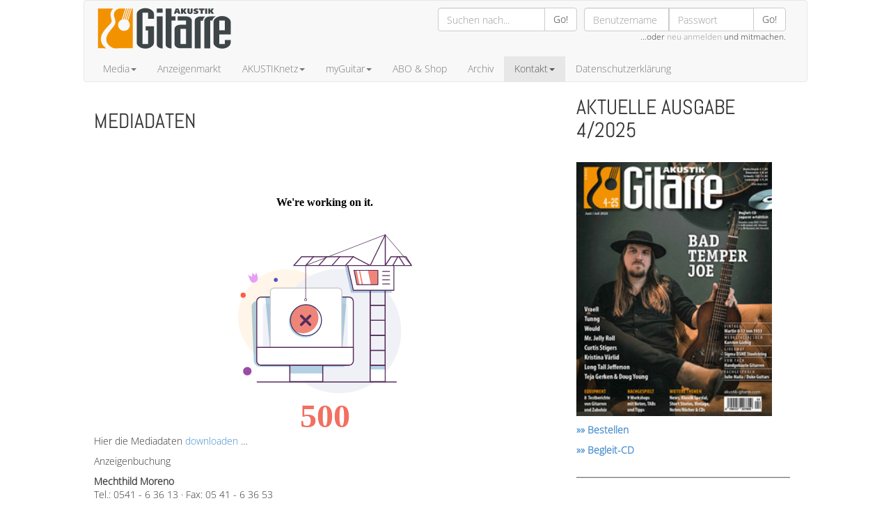

--- FILE ---
content_type: text/html;charset=utf-8
request_url: https://www.akustik-gitarre.com/Mediadaten.695+B6Jkw9eGdwZXBjZHBld2l1dmhuJTJG.0.html
body_size: 9853
content:
<!DOCTYPE html
     PUBLIC "-//W3C//DTD XHTML 1.0 Transitional//EN"
     "http://www.w3.org/TR/xhtml1/DTD/xhtml1-transitional.dtd">
<html xml:lang="en" lang="en" xmlns="http://www.w3.org/1999/xhtml">
<head>

<meta http-equiv="Content-Type" content="text/html; charset=utf-8" />


<base href="https://www.akustik-gitarre.com/" />
<link rel="shortcut icon" href="https://www.akustik-gitarre.com/fileadmin/ag/favicon.ico" type="image/x-icon; charset=binary" />
<link rel="icon" href="https://www.akustik-gitarre.com/fileadmin/ag/favicon.ico" type="image/x-icon; charset=binary" />

<meta name="description" content="Akustik-GITARRE.com - Ausgabenarchiv und Community zur Zeitschrift. Treffen Sie Freunde der Gitarrenmusik und profitieren Sie von den unzähligen Web-Features zur Zeitschrift." />
<meta name="Audience" content="Alle" />
<meta name="Content-language" content="DE" />
<meta name="Page-type" content="HTML, CSS" />
<meta name="robots" content="INDEX,FOLLOW" />
<meta name="generator" content="MORENO media-it CMS" />
<meta name="viewport" content="width=device-width, initial-scale=1.0" />

<link rel="stylesheet" type="text/css" href="typo3temp/stylesheet_d260afef8f.css?1441580654" media="all" />
<link rel="stylesheet" type="text/css" href="typo3conf/ext/mm_forum/res/tmpl/default/css/mm_forum.css?1373324431" media="all" />
<link rel="stylesheet" type="text/css" href="fileadmin/ag_new/css/normalize.css?1421031269" media="all" />
<link rel="stylesheet" type="text/css" href="//maxcdn.bootstrapcdn.com/bootstrap/3.1.1/css/bootstrap.min.css" media="all" />
<link rel="stylesheet" type="text/css" href="//maxcdn.bootstrapcdn.com/font-awesome/4.2.0/css/font-awesome.min.css" media="all" />
<link rel="stylesheet" type="text/css" href="fileadmin/ag_new/js/jquery-ui-1.13.2.custom/jquery-ui.min.css?1668576864" media="all" />
<link rel="stylesheet" type="text/css" href="fileadmin/ag_new/css/main.css?1668575996" media="all" />
<link rel="stylesheet" type="text/css" href="fileadmin/ag_new/css/circle.player.css?1421031270" media="all" />
<link rel="stylesheet" type="text/css" href="fileadmin/ag_new/css/jplayer.css?1450667199" media="all" />
<link rel="stylesheet" type="text/css" href="fileadmin/ag_new/css/shariff.min.css?1450054539" media="all" />



<script src="fileadmin/ag_new/js/jquery-1.9.1.min.js?1668577702" type="text/javascript"></script>
<script src="fileadmin/ag_new/js/jquery-ui-1.13.2.custom/jquery-ui.min.js?1668576864" type="text/javascript"></script>
<script src="fileadmin/ag_new/js/jquery-migrate-1.1.1.min.js?1668577718" type="text/javascript"></script>
<script src="typo3conf/ext/onepixelout/res/audio-player.js?1603749386" type="text/javascript"></script>
<script src="fileadmin/ag/script.js?1374025792" type="text/javascript"></script>
<script src="typo3temp/javascript_0b12553063.js?1441580654" type="text/javascript"></script>


<meta name="language" content="de" />	<title>Kontakt&nbsp;&gt;&nbsp;Mediadaten&nbsp;-&nbsp;AKUSTIK-Gitarre.com</title>
	<meta name="description" content=" Akustik-GITARRE.com - Ausgabenarchiv und Community zur Zeitschrift. Treffen Sie Freunde der Gitarrenmusik und profitieren Sie von den unzähligen Web-Features zur Zeitschrift." />
	<meta http-equiv="Content-Script-Type" content="text/javascript" />
	<meta http-equiv="Content-Style-Type" content="text/css" /><link rel="stylesheet" href="typo3conf/ext/perfectlightbox/res/css/slightbox.css" type="text/css" media="screen,projection" /><script type="text/javascript" src="typo3conf/ext/perfectlightbox/res/js/slimbox.2.0.4.yui.js"></script><script type="text/javascript">
	SlimboxOptions.resizeSpeed = 400;
	SlimboxOptions.overlayOpacity = 0.8;
	SlimboxOptions.loop = true;
	SlimboxOptions.allowSave = false;
	SlimboxOptions.slideshowAutoplay = false;
	SlimboxOptions.slideshowInterval = 5000;
	SlimboxOptions.slideshowAutoclose = true;
	SlimboxOptions.counterText = 'Bild ###x### von ###y###';</script>
	<script type="text/javascript" src="typo3conf/ext/ric_rotation/pi1/ufo.js"></script>


</head>
<body>


  <!--[if lt IE 7]>
    <p class="browsehappy">You are using an <strong>outdated</strong> browser. Please <a href="http://browsehappy.com/">upgrade your browser</a> to improve your experience.</p>
    <p class="browsehappy">Sie benutzen einen <strong>veralteten</strong> Browser. Bitte <a href="http://browsehappy.com/">aktualisieren Sie Ihren Browser</a> um eine bessere Darstellung zu erhalten.</p>
  <![endif]-->
  <div id="body">
    <div class="banner-top"></div>
    <div class="navbar navbar-default" role="navigation">
      <div class="container-fluid">
       <div class="navbar-header">
        <button type="button" class="navbar-toggle" data-toggle="collapse" data-target=".navbar-collapse">
          <span class="sr-only">Toggle navigation</span>
          <span class="icon-bar"></span>
          <span class="icon-bar"></span>
          <span class="icon-bar"></span>
        </button>
         <div><a href="http://www.akustik-gitarre.com/" title="Akustik-GITARRE.com - Ausgabenarchiv und Community zur Zeitschrift.">
<svg version="1.1" id="Ebene_1" xmlns="http://www.w3.org/2000/svg" xmlns:xlink="http://www.w3.org/1999/xlink" x="0px" y="0px" width="200px" height="80px" viewbox="0 0 595.275 198.425" enable-background="new 0 0 595.275 198.425" xml:space="preserve">
  <switch>
    <g>
      <path fill="#F39200" d="M14.492,183.639l34.798,0.043c-3.335-2.282-11.499-9.896-14.364-13.803
        c-2.864-3.906-12.499-19.013-6.25-39.847c6.25-20.833,33.074-45.053,39.585-52.866c6.511-7.812,4.167-13.021,3.387-15.625
        c-0.781-2.604-5.209-19.011-3.387-28.647c1.823-9.636,10.714-19.532,10.714-19.532l-64.484,0.017V183.639z" />
      <path fill="#F39200" d="M120.688,59.616c0,0,0.699-0.152,2-0.321c1.271-0.164,2.079-0.16,2.079-0.16l14.026-45.774h-4.083
        L120.688,59.616z" />
      <path fill="#F39200" d="M130.631,13.361h-24.296c0,0-4.405,0.708-9.247,3.215c-3.719,1.925-7.637,4.995-10.379,9.107
        c-6.311,9.467-4.958,18.484-2.479,25.471c2.479,6.988,6.99,18.708,2.931,28.626c-4.058,9.918-26.147,33.36-31.784,44.629
        c-5.634,11.271-10.143,26.147,0.677,40.799c10.821,14.653,26.385,18.473,26.385,18.473l80.27-0.043V13.378l-3.76-0.017
        l-16.02,52.937c0,0,12.533,11.217,5.252,28.165c-7.282,16.949-26.674,17.58-36.64,10.743
        c-10.265-7.041-13.709-18.973-10.025-29.359c3.938-11.099,14.679-14.918,14.679-14.918L130.631,13.361z" />
      <path fill="#F39200" d="M142.872,13.361l-14.025,46.094c0,0,1.226,0.113,2.025,0.353s1.575,0.448,1.575,0.448l14.561-46.894" />
      <path fill="#F39200" d="M150.952,13.361l-14.665,48.334c0,0,0.639,0.241,1.6,0.799c0.96,0.56,1.76,1.201,1.76,1.201l15.362-50.307" />
      <path fill="#3D4548" d="M346.618,13.541h12.011l8.097,22.713h-9.14l-1.498-4.914h-7.354l-1.396,4.914h-8.69L346.618,13.541z
         M349.936,25.873h5.047l-2.473-7.452h-0.066L349.936,25.873z" />
      <path fill="#3D4548" d="M377.779,22.453h0.063l5.437-8.913h9.929l-7.646,10.641l8.359,12.072h-10.415l-5.663-9.634h-0.063v9.634
        h-8.719V13.541h8.719V22.453z" />
      <path fill="#3D4548" d="M405.181,27.012c0,2.147,0.617,3.774,2.704,3.774c2.275,0,2.762-1.529,2.762-3.742V13.541h8.529V26.88
        c0,7.356-4.524,9.765-11.39,9.765c-6.35,0-11.325-2.604-11.325-9.309V13.541h8.72V27.012z" />
      <path fill="#3D4548" d="M442.146,19.754c-1.951-0.683-4.263-1.14-6.734-1.14c-1.366,0-3.742,0.033-3.742,1.5
        c0,2.96,11.944,0.16,11.944,8.912c0,6.088-6.021,7.619-11.063,7.619c-3.354,0-6.122-0.328-9.376-1.076V29.68
        c2.344,0.975,5.209,1.494,7.809,1.494c2.055,0,3.909-0.42,3.909-1.561c0-3.058-11.945-0.293-11.945-9.11
        c0-6.248,6.51-7.356,11.682-7.356c2.442,0,5.143,0.294,7.518,0.781V19.754z" />
      <path fill="#3D4548" d="M469.46,20.243h-7.676v16.011h-8.724V20.243h-7.68v-6.702h24.079V20.243z" />
      <path fill="#3D4548" d="M481.104,13.541v22.713h-8.722V13.541H481.104z" />
      <path fill="#3D4548" d="M494.399,22.453h0.068l5.436-8.913h9.921l-7.648,10.641l8.363,12.072h-10.41l-5.661-9.634h-0.068v9.634
        h-8.718V13.541h8.718V22.453z" />
      <path fill="#3D4548" d="M179.774,158.602V38.441c0-4.887,1.653-9.331,4.957-13.332c3.306-3.996,7.805-7.2,13.495-9.604
        c5.686-2.405,11.838-3.612,18.447-3.612c6.614,0,12.762,1.207,18.451,3.617c5.691,2.411,10.181,5.622,13.488,9.628
        c3.304,4.003,4.962,8.454,4.962,13.353v19.365h-24.891V31.131h-24.021v134.662h24.021v-58.444h-10.43V89.693h35.32v68.913
        c0,7.376-3.63,13.624-10.894,18.742c-7.262,5.128-15.934,7.685-26.007,7.685c-6.609,0-12.762-1.188-18.447-3.549
        c-5.69-2.368-10.188-5.589-13.495-9.664C181.427,167.744,179.774,163.337,179.774,158.602z" />
      <path fill="#3D4548" d="M290.559,13.547v17.791h-24.89V13.547H290.559z M290.559,47.265v137.767
        c-6.704-0.235-12.526-1.979-17.475-5.24c-4.946-3.106-7.416-7.222-7.416-12.346V47.265H290.559z" />
      <path fill="#3D4548" d="M345.662,47.265v17.788h-17.105v119.979c-6.702-0.235-12.524-1.979-17.475-5.237
        c-4.941-3.103-7.415-7.209-7.415-12.329V13.547h24.89v33.718H345.662z" />
      <path fill="#3D4548" d="M415.39,65.053v118.532h-48.908c-4.729,0-8.987-0.819-12.775-2.458c-3.79-1.639-6.755-3.785-8.9-6.439
        c-2.142-2.649-3.214-5.614-3.214-8.895v-64.951c0-3.298,1.099-6.301,3.295-9.011c2.2-2.708,5.193-4.852,8.98-6.421
        c3.792-1.573,7.997-2.357,12.614-2.357h24.021V65.053h-35.684V47.265h35.684c4.61,0,8.814,0.786,12.604,2.358
        c3.789,1.57,6.787,3.714,8.985,6.423C414.289,58.753,415.39,61.76,415.39,65.053z M366.481,100.842v64.951h24.021v-64.951H366.481z
        " />
      <path fill="#3D4548" d="M507.926,158.607V72.356c0-4.886,1.652-9.333,4.957-13.324c3.305-3.997,7.807-7.2,13.493-9.603
        c5.691-2.406,11.839-3.61,18.449-3.61c6.614,0,12.763,1.201,18.447,3.607c5.688,2.404,10.187,5.598,13.492,9.596
        c3.306,3.992,4.96,8.43,4.96,13.313v51.88h-48.908v41.576h24.017v-17.569h24.892v10.28c0,7.402-3.633,13.674-10.894,18.814
        c-7.261,5.146-15.932,7.714-26.006,7.714c-6.61,0-12.758-1.188-18.449-3.549c-5.687-2.368-10.188-5.589-13.493-9.661
        S507.926,163.345,507.926,158.607z M532.816,65.053v41.376h24.017V65.053H532.816z" />
      <path fill="#3D4548" d="M475.479,47.634c0,0-4.32,0.386-8.436,5.868c-4.42,5.888-4.133,11.879-4.133,11.879l-9.828-0.007v118.53
        h-24.89V65.374c0-3.293,1.102-6.302,3.295-9.006c2.201-2.711,5.192-4.854,8.986-6.423c3.788-1.571,7.989-2.358,12.608-2.358" />
      <path fill="#3D4548" d="M469.146,183.721V65.189c0-3.295,1.099-6.302,3.295-9.007c2.202-2.711,5.192-4.854,8.985-6.425
        c3.788-1.57,7.991-2.357,12.608-2.357h24.462l0,0c0,0-5.104,1.277-10.014,7.055c-4.088,4.81-5.459,10.74-5.459,10.74l-8.989-0.006
        v118.531H469.146z" />
    </g>
        <foreignobject>
            <p>Fallback image</p>
            <img src="./logo_smal.png" alt="" />
        </foreignobject>
  </switch>
</svg></a></div>
       </div>
       <div class="navbar-collapse collapse">
        <div class="navbar-add">
              <form action="Suche.9.0.html?&amp;no_cache=1" id="qs" name="qs" enctype="multipart/form-data" method="post">
      <input type="hidden" name="stype" value="L0" />
      <input type="hidden" name="locationData" value="9:tt_content:13" />
      <input type="hidden" name="scols" value="tt_content.header-bodytext-imagecaption" />
      <div class="input-group" style="width:200px;">
        <input type="text" name="sword" class="form-control" placeholder="Suchen nach...">
        <span class="input-group-btn">
          <button class="btn btn-default" type="submit">Go!</button>
        </span>
      </div><!-- /input-group -->
    </form>    <form name="quick_login" action="Login_Registrierung.login_registrierung.0.html?&amp;no_cache=1&amp;tx_mitbasar_pi1[cmd]=contact_send" method="post" style="width:300px;">
      <input type="hidden" name="tx_mitfeusers_pi1[p_set]" value="login" />
      <input type="hidden" name="no_cache" value="1" />

      <div class="input-group">
        <input type="text" name="tx_mitfeusers_pi1[pv][username]" class="form-control" placeholder="Benutzername" style="width:50%;"><input type="password" name="tx_mitfeusers_pi1[pv][password]" class="form-control" placeholder="Passwort" style="width:50%;">
        <span class="input-group-btn">
          <button class="btn btn-default" type="submit">Go!</button>
        </span>
      </div><!-- /input-group -->
      <p>…oder <a href="Login_Registrierung.html" style="color:#999999;">neu anmelden</a> und mitmachen.</p>
    </form>
        </div>
        <ul class="nav navbar-nav"><li class="dropdown"><a href="#" class="dropdown-toggle" data-toggle="dropdown">Media<b class="caret"></b></a><ul class="dropdown-menu"><li><a href="Tonbeispiele.tonbeispiele.0.html" target="_self" title="Tonbeispiele" onfocus="blurLink(this);">Tonbeispiele</a></li><li><a href="Video-Workshops.742.0.html" target="_self" title="Video-Workshops" onfocus="blurLink(this);">Video-Workshops</a></li></ul></li><li><a href="Anzeigenmarkt.21.0.html" target="_self" title="Anzeigenmarkt" onfocus="blurLink(this);">Anzeigenmarkt</a></li><li class="dropdown"><a href="#" class="dropdown-toggle" data-toggle="dropdown">AKUSTIKnetz<b class="caret"></b></a><ul class="dropdown-menu"><li><a href="Gitarrenbau.753.0.html?&amp;no_cache=1" target="_self" title="Gitarrenbau" onfocus="blurLink(this);">Gitarrenbau</a></li><li><a href="Handel.759.0.html" target="_self" title="Handel" onfocus="blurLink(this);">Handel</a></li><li><a href="Unterricht.758.0.html" target="_self" title="Unterricht" onfocus="blurLink(this);">Unterricht</a></li><li><a href="Musikverlage.757.0.html" target="_self" title="Musikverlage" onfocus="blurLink(this);">Musikverlage</a></li><li><a href="MusikerInnen.756.0.html" target="_self" title="MusikerInnen" onfocus="blurLink(this);">MusikerInnen</a></li><li><a href="Festival_Konzertveranstalter.755.0.html" target="_self" title="Festival-, Konzertveranstalter" onfocus="blurLink(this);">Festival-, Konzertveranstalter</a></li><li><a href="Vertriebe.797.0.html" target="_self" title="Vertriebe" onfocus="blurLink(this);">Vertriebe</a></li><li><a href="Sonstige.754.0.html" target="_self" title="Sonstige" onfocus="blurLink(this);">Sonstige</a></li></ul></li><li class="dropdown"><a href="#" class="dropdown-toggle" data-toggle="dropdown">myGuitar<b class="caret"></b></a><ul class="dropdown-menu"><li><a href="Private_Nachrichten.664.0.html" target="_self" title="Private Nachrichten" onfocus="blurLink(this);">Private Nachrichten</a></li><li><a href="myProfil.66.0.html" target="_self" title="myProfil" onfocus="blurLink(this);">myProfil</a></li><li><a href="myKleinanzeigen.64.0.html?&amp;no_cache=1" target="_self" title="myKleinanzeigen" onfocus="blurLink(this);">myKleinanzeigen</a></li><li><a href="Login_Registrierung.login_registrierung.0.html?&amp;no_cache=1" target="_self" title="Login/Registrierung" onfocus="blurLink(this);">Login/Registrierung</a></li></ul></li><li><a href="ABO_Shop.10.0.html" target="_self" title="ABO &amp; Shop" onfocus="blurLink(this);">ABO & Shop</a></li><li><a href="Archiv.1070.0.html" target="_self" title="Archiv" onfocus="blurLink(this);">Archiv</a></li><li class="dropdown active"><a href="#" class="dropdown-toggle" data-toggle="dropdown">Kontakt<b class="caret"></b></a><ul class="dropdown-menu"><li><a href="Redaktion_Verlag.693.0.html" target="_self" title="Redaktion/Verlag" onfocus="blurLink(this);">Redaktion/Verlag</a></li><li><a href="Anzeigenkunden.694.0.html" target="_self" title="Anzeigenkunden" onfocus="blurLink(this);">Anzeigenkunden</a></li><li class="active"><a href="Mediadaten.695.0.html" target="_self" title="Mediadaten" onfocus="blurLink(this);">Mediadaten</a></li><li><a href="Media_Data_english.709.0.html" target="_self" title="Media Data (english)" onfocus="blurLink(this);">Media Data (english)</a></li><li><a href="Impressum.impressum.0.html" target="_self" title="Impressum" onfocus="blurLink(this);">Impressum</a></li></ul></li><li><a href="Datenschutzerklaerung.1072.0.html" target="_self" title="Datenschutzerklärung" onfocus="blurLink(this);">Datenschutzerklärung</a></li></ul>
       </div>
      </div>
    </div>
    <div class="banner-right"></div>
    <div class="banner-left"></div>


    <div id="main-content" role="main" class="col-md-8">
<!--
      <ol class="breadcrumb"><li><a href="Kontakt.39.0.html" target="_self" title="zur Seite: &quot;Kontakt&quot;"  >Kontakt</a>&raquo;&nbsp;</li><li><span class="spot5" title="Sie befinden sich auf dieser Seite: ">Mediadaten</span></li></ol>
//-->
      <a id="c3045"></a><div id="c3045" class="csc-default" style="margin-bottom:25px;"><div class="csc-header csc-header-n1"><h3></h3><h2>MEDIADATEN</h2></div></div><div style="width:80%; height:5px; float;left; clear:left;"></div><a id="c1855"></a><div id="c1855" class="csc-default"><div style="position:relative;padding-top:max(60%,326px);height:0;width:100%"><iframe allow="clipboard-write" sandbox="allow-top-navigation allow-top-navigation-by-user-activation allow-downloads allow-scripts allow-same-origin allow-popups allow-modals allow-popups-to-escape-sandbox allow-forms" allowfullscreen="true" style="position:absolute;border:none;width:100%;height:100%;left:0;right:0;top:0;bottom:0;" src="https://e.issuu.com/embed.html?d=ag_mediadaten_2025_deutsch&amp;u=pagex"></iframe></div></div><div style="width:80%; height:5px; float;left; clear:left;"></div><a id="c674"></a><div id="c674" class="csc-default"><div class="csc-textpic-text"><p class="bodytext">Hier die Mediadaten <a href="https://tz-c.de/index.php/s/AjBazeF5Px8jMTS" title="Mediadaten 2025 AKUSTIK GITARRE" target="_blank" class="external-link-new-window">downloaden</a> …</p>
<p class="ueberschrift1">Anzeigenbuchung</p>
<p class="bodytext"><b>Mechthild Moreno</b><br />Tel.: 0541 - 6 36 13 · Fax: 05 41 - 6 36 53<br />E-Mail: <a href="javascript:linkTo_UnCryptMailto('nbjmup+nfdnpsfopAblvtujl.hjubssf/dpn');">mecmoreno&nbsp;(at)&nbsp;akustik-gitarre.com</a> </p>
<p class="ueberschrift1">Redaktion:</p>
<p class="bodytext"><b>Andreas Schulz</b> · Hainerweg 8 · 61273 Wehrheim<br />Tel.: 0 60 81 - 46 99 935<br />E-Mail: <a href="javascript:linkTo_UnCryptMailto('nbjmup+sfeblujpotufbnAblvtujl.hjubssf/dpn');" class="external-link-new-window">redaktionsteam&nbsp;(at)&nbsp;akustik-gitarre.com</a></p>
<p class="ueberschrift1">Datenübertragung per E-Mail</p>
<p class="bodytext">Bitte senden Sie Ihre Daten als E-Mail-Anhang an unsere Grafik: <a href="javascript:linkTo_UnCryptMailto('nbjmup+ifsnboopuufAu.pomjof/ef');" class="external-link-new-window">hermannotte&nbsp;(at)&nbsp;t-online.de</a> (bis 30 MB)</p>
<p class="ueberschrift1">Internet-Dateitransfer</p>
<p class="bodytext">Sie können die Zugangsdaten zu unserem ftp-Server per E-Mail anfordern unter:<br /><a href="javascript:linkTo_UnCryptMailto('nbjmup+guq.avhbohAblvtujl.hjubssf/dpn');" class="external-link-new-window">ftp-zugang&nbsp;(at)&nbsp;akustik-gitarre.com</a> </p>
<p class="bodytext">Versand von Datenträgern:</p>
<p class="bodytext">(Bitte nur CD-Rom oder DVD im PC-Format, andere Datenträger auf Anfrage!)<br />Grafikbüro Otte<br />Siegfriedstr. 6 · D-49477 Ibbenbüren<br />Tel.: 0 54 51/73 77 8</p><ul><li>PDF (Adobe Acrobat), TIFF, JPEG, PSD (Photoshop)</li><li>EPS/Postscript (Schriften bitte unbedingt in Kurven umwandeln)</li></ul><p class="ueberschrift1">Allgemeine GEschäftsbedingungen</p>
<p class="bodytext"><a href="Allgemeine_Geschaeftsbedingungen_fuer_Anzeigen.715.0.html" title="AGBs" class="internal-link">AGBs Printmedien</a></p></div></div><div style="width:80%; height:5px; float;left; clear:left;"></div>
    </div> <!--end main div-->

    <div id="secondary-content" class="col-md-4">
      <a id="c1129"></a><div id="c1129" class="csc-default"><div class="csc-header csc-header-n1"><div class="head_1"><div><h3></h3><h2>Aktuelle Ausgabe 4/2025</h2><br /></div></div></div><div class="csc-textpic csc-textpic-intext-left"><div class="csc-textpic-imagewrap csc-textpic-single-image"><a href="typo3temp/pics/AKUSTIK_GITARRE_badtemperjoe_b50755988b.jpg" title="AKUSTIK GITARRE Ausgabe 4/25" rel="lightbox[lb1129]"><img src="typo3temp/pics/AKUSTIK_GITARRE_badtemperjoe_a1390bca6d.jpg" width="225" height="293" border="0" alt="AKUSTIK GITARRE Ausgabe 4/25" title="AKUSTIK GITARRE Ausgabe 4/25" /></a></div><div class="csc-textpic-text"><p class="ueberschrift1"><a href="http://www.acoustic-music.de/akustik-gitarre/heft" title="www.acoustic-music.de/akustik-gitarre/heft" target="_blank" class="external-link-new-window"><b>»» Bestellen</b></a></p>
<p class="ueberschrift1"><b><a href="http://www.acoustic-music.de/akustik-gitarre-begleit-cds" title="http://www.acoustic-music.de/akustik-gitarre-begleit-cds" target="_blank" class="external-link-new-window">»» Begleit-CD</a></b></p></div></div><div class="csc-textpic-clear"><!-- --></div></div><div style="width:80%; height:5px; float;left; clear:left;"></div><a id="c1432"></a><div id="c1432" class="csc-default"><hr noshade="" width="100%" size="1" align="left" /></div><div style="width:80%; height:5px; float;left; clear:left;"></div><a id="c2545"></a><div id="c2545" class="csc-default"><div class="csc-textpic csc-textpic-center csc-textpic-above"><div class="csc-textpic-imagewrap csc-textpic-single-image" style="width:300px;"><a href="https://www.youtube.com/@akustikgitarre" title="AKUSTIK GITARRE YouTube-Channel" target="_blank"><img src="typo3temp/pics/YouTube-logo-full_color_6c1783c8ce.png" width="300" height="187" border="0" alt="Clip der Woche" /></a></div></div><div class="csc-textpic-clear"><!-- --></div></div><div style="width:80%; height:5px; float;left; clear:left;"></div><a id="c3021"></a><div id="c3021" class="csc-default"><hr noshade="" width="100%" size="1" align="left" /></div><div style="width:80%; height:5px; float;left; clear:left;"></div><p>Bereits&nbsp;<b>6503</b> angemeldete Benutzer!</p><p><b>Die letzten 10 Neuanmeldungen:</b><div style="float:left; width:68px;"><div class="csc-textpic-image" style="float:left; margin:2px;"><a href="index.php?eID=tx_cms_showpic&amp;file=uploads%2Ftx_mmforum%2Fnoavatar.jpg&amp;md5=877494c9e4d33f7b21dcba2bcc6d7c99a50a54fa&amp;parameters[0]=YTowOnt9"><img src="typo3temp/pics/noavatar_17c5d93ed6.jpg" width="50" height="50" border="0" alt="Benutzerbild von: visualkit6" title="Benutzerbild von: visualkit6" /></a></div><div style="font-size:9px; height:12px; width:50px; overflow:hidden; margin-left:2px; margin-bottom:2px;">visualkit6</div></div><div style="float:left; width:68px;"><div class="csc-textpic-image" style="float:left; margin:2px;"><a href="index.php?eID=tx_cms_showpic&amp;file=uploads%2Ftx_mmforum%2Fnoavatar.jpg&amp;md5=877494c9e4d33f7b21dcba2bcc6d7c99a50a54fa&amp;parameters[0]=YTowOnt9"><img src="typo3temp/pics/noavatar_17c5d93ed6.jpg" width="50" height="50" border="0" alt="Benutzerbild von: bargainsandmore" title="Benutzerbild von: bargainsandmore" /></a></div><div style="font-size:9px; height:12px; width:50px; overflow:hidden; margin-left:2px; margin-bottom:2px;">bargainsandmore</div></div><div style="float:left; width:68px;"><div class="csc-textpic-image" style="float:left; margin:2px;"><a href="index.php?eID=tx_cms_showpic&amp;file=uploads%2Ftx_mmforum%2F49347_1765385319.jpg&amp;md5=86614ec247753efff6763df4f52b5d7489d724e6&amp;parameters[0]=YTowOnt9"><img src="typo3temp/pics/49347_1765385319_26ef6a11f5.jpg" width="50" height="50" border="0" alt="Benutzerbild von: askhobo" title="Benutzerbild von: askhobo" /></a></div><div style="font-size:9px; height:12px; width:50px; overflow:hidden; margin-left:2px; margin-bottom:2px;">askhobo</div></div><div style="float:left; width:68px;"><div class="csc-textpic-image" style="float:left; margin:2px;"><a href="index.php?eID=tx_cms_showpic&amp;file=uploads%2Ftx_mmforum%2Fnoavatar.jpg&amp;md5=877494c9e4d33f7b21dcba2bcc6d7c99a50a54fa&amp;parameters[0]=YTowOnt9"><img src="typo3temp/pics/noavatar_17c5d93ed6.jpg" width="50" height="50" border="0" alt="Benutzerbild von: Parlor-0" title="Benutzerbild von: Parlor-0" /></a></div><div style="font-size:9px; height:12px; width:50px; overflow:hidden; margin-left:2px; margin-bottom:2px;">Parlor-0</div></div><div style="float:left; width:68px;"><div class="csc-textpic-image" style="float:left; margin:2px;"><a href="index.php?eID=tx_cms_showpic&amp;file=uploads%2Ftx_mmforum%2Fnoavatar.jpg&amp;md5=877494c9e4d33f7b21dcba2bcc6d7c99a50a54fa&amp;parameters[0]=YTowOnt9"><img src="typo3temp/pics/noavatar_17c5d93ed6.jpg" width="50" height="50" border="0" alt="Benutzerbild von: Philipp-J" title="Benutzerbild von: Philipp-J" /></a></div><div style="font-size:9px; height:12px; width:50px; overflow:hidden; margin-left:2px; margin-bottom:2px;">Philipp-J</div></div><div style="float:left; width:68px;"><div class="csc-textpic-image" style="float:left; margin:2px;"><a href="index.php?eID=tx_cms_showpic&amp;file=uploads%2Ftx_mmforum%2Fnoavatar.jpg&amp;md5=877494c9e4d33f7b21dcba2bcc6d7c99a50a54fa&amp;parameters[0]=YTowOnt9"><img src="typo3temp/pics/noavatar_17c5d93ed6.jpg" width="50" height="50" border="0" alt="Benutzerbild von: rzPvJBGUjXQdB" title="Benutzerbild von: rzPvJBGUjXQdB" /></a></div><div style="font-size:9px; height:12px; width:50px; overflow:hidden; margin-left:2px; margin-bottom:2px;">rzPvJBGUjXQdB</div></div><div style="float:left; width:68px;"><div class="csc-textpic-image" style="float:left; margin:2px;"><a href="index.php?eID=tx_cms_showpic&amp;file=uploads%2Ftx_mmforum%2Fnoavatar.jpg&amp;md5=877494c9e4d33f7b21dcba2bcc6d7c99a50a54fa&amp;parameters[0]=YTowOnt9"><img src="typo3temp/pics/noavatar_17c5d93ed6.jpg" width="50" height="50" border="0" alt="Benutzerbild von: xXMJaeKDpZhEN" title="Benutzerbild von: xXMJaeKDpZhEN" /></a></div><div style="font-size:9px; height:12px; width:50px; overflow:hidden; margin-left:2px; margin-bottom:2px;">xXMJaeKDpZhEN</div></div><div style="float:left; width:68px;"><div class="csc-textpic-image" style="float:left; margin:2px;"><a href="index.php?eID=tx_cms_showpic&amp;file=uploads%2Ftx_mmforum%2Fnoavatar.jpg&amp;md5=877494c9e4d33f7b21dcba2bcc6d7c99a50a54fa&amp;parameters[0]=YTowOnt9"><img src="typo3temp/pics/noavatar_17c5d93ed6.jpg" width="50" height="50" border="0" alt="Benutzerbild von: xumXktarOWZQe" title="Benutzerbild von: xumXktarOWZQe" /></a></div><div style="font-size:9px; height:12px; width:50px; overflow:hidden; margin-left:2px; margin-bottom:2px;">xumXktarOWZQe</div></div><div style="float:left; width:68px;"><div class="csc-textpic-image" style="float:left; margin:2px;"><a href="index.php?eID=tx_cms_showpic&amp;file=uploads%2Ftx_mmforum%2Fnoavatar.jpg&amp;md5=877494c9e4d33f7b21dcba2bcc6d7c99a50a54fa&amp;parameters[0]=YTowOnt9"><img src="typo3temp/pics/noavatar_17c5d93ed6.jpg" width="50" height="50" border="0" alt="Benutzerbild von: dbkkIskbiOVdHF" title="Benutzerbild von: dbkkIskbiOVdHF" /></a></div><div style="font-size:9px; height:12px; width:50px; overflow:hidden; margin-left:2px; margin-bottom:2px;">dbkkIskbiOVdHF</div></div><div style="float:left; width:68px;"><div class="csc-textpic-image" style="float:left; margin:2px;"><a href="index.php?eID=tx_cms_showpic&amp;file=uploads%2Ftx_mmforum%2Fnoavatar.jpg&amp;md5=877494c9e4d33f7b21dcba2bcc6d7c99a50a54fa&amp;parameters[0]=YTowOnt9"><img src="typo3temp/pics/noavatar_17c5d93ed6.jpg" width="50" height="50" border="0" alt="Benutzerbild von: gearlux8" title="Benutzerbild von: gearlux8" /></a></div><div style="font-size:9px; height:12px; width:50px; overflow:hidden; margin-left:2px; margin-bottom:2px;">gearlux8</div></div></p><div style="width:80%; height:5px; float;left; clear:both;"></div><p><i>Noch keinen Account?</i><br /><a href="http://www.akustik-gitarre.com/Login_Registrierung.html">Hier Anmelden!</a></p><p><b>Die neuesten 10 Kleinanzeigen:</b><div style="float:left; width:68px;"><div class="csc-textpic-image" style="float:left; margin:2px;"><a href="Anzeigenmarkt.21.0.html#c21990" target="_self"><img src="typo3temp/pics/f66ea93c_d6c73cb6ab.jpg" width="50" height="50" border="0" alt="Kleinanzeige: Eastman MD-515 Mandoline" title="Kleinanzeige: Eastman MD-515 Mandoline" /></a></div><div style="font-size:9px; height:12px; width:50px; overflow:hidden; margin-left:2px; margin-bottom:2px;">Eastman MD-515 Mandoline</div></div><div style="float:left; width:68px;"><div class="csc-textpic-image" style="float:left; margin:2px;"><a href="Anzeigenmarkt.21.0.html#c21988" target="_self"><img src="typo3temp/pics/0f84aa95_e29be43ba6.jpg" width="50" height="50" border="0" alt="Kleinanzeige: Blueridge BR 1060und 2060" title="Kleinanzeige: Blueridge BR 1060und 2060" /></a></div><div style="font-size:9px; height:12px; width:50px; overflow:hidden; margin-left:2px; margin-bottom:2px;">Blueridge BR 1060und 2060</div></div><div style="float:left; width:68px;"><div class="csc-textpic-image" style="float:left; margin:2px;"><a href="Anzeigenmarkt.21.0.html#c21986" target="_self"><img src="typo3temp/pics/aa9d0fbe_952940a82c.jpg" width="50" height="50" border="0" alt="Kleinanzeige: Rozawood - Grand Auditorium Riopalisander Custom" title="Kleinanzeige: Rozawood - Grand Auditorium Riopalisander Custom" /></a></div><div style="font-size:9px; height:12px; width:50px; overflow:hidden; margin-left:2px; margin-bottom:2px;">Rozawood - Grand Auditorium Riopalisander Custom</div></div><div style="float:left; width:68px;"><div class="csc-textpic-image" style="float:left; margin:2px;"><a href="Anzeigenmarkt.21.0.html#c21985" target="_self"><img src="typo3temp/pics/6ef37879_2b3b4cf458.jpg" width="50" height="50" border="0" alt="Kleinanzeige: Paulino Bernabé Konzertgitarre" title="Kleinanzeige: Paulino Bernabé Konzertgitarre" /></a></div><div style="font-size:9px; height:12px; width:50px; overflow:hidden; margin-left:2px; margin-bottom:2px;">Paulino Bernabé Konzertgitarre</div></div><div style="float:left; width:68px;"><div class="csc-textpic-image" style="float:left; margin:2px;"><a href="Anzeigenmarkt.21.0.html#c21984" target="_self"><img src="typo3temp/pics/nothumb_f69bb4759e.png" width="50" height="50" border="0" alt="Kleinanzeige: Erledigt" title="Kleinanzeige: Erledigt" /></a></div><div style="font-size:9px; height:12px; width:50px; overflow:hidden; margin-left:2px; margin-bottom:2px;">Erledigt</div></div><div style="float:left; width:68px;"><div class="csc-textpic-image" style="float:left; margin:2px;"><a href="Anzeigenmarkt.21.0.html#c21983" target="_self"><img src="typo3temp/pics/cba7299c_d7c6985894.jpg" width="50" height="50" border="0" alt="Kleinanzeige: CELLO" title="Kleinanzeige: CELLO" /></a></div><div style="font-size:9px; height:12px; width:50px; overflow:hidden; margin-left:2px; margin-bottom:2px;">CELLO</div></div><div style="float:left; width:68px;"><div class="csc-textpic-image" style="float:left; margin:2px;"><a href="Anzeigenmarkt.21.0.html#c21982" target="_self"><img src="typo3temp/pics/15514f66_866699a85e.jpg" width="50" height="50" border="0" alt="Kleinanzeige: Guild D-55, Original Westerly" title="Kleinanzeige: Guild D-55, Original Westerly" /></a></div><div style="font-size:9px; height:12px; width:50px; overflow:hidden; margin-left:2px; margin-bottom:2px;">Guild D-55, Original Westerly</div></div><div style="float:left; width:68px;"><div class="csc-textpic-image" style="float:left; margin:2px;"><a href="Anzeigenmarkt.21.0.html#c21980" target="_self"><img src="typo3temp/pics/e46c2001_9b4ee0811e.jpg" width="50" height="50" border="0" alt="Kleinanzeige: Ovation C2078AX Custom Elite Akustikgitarre made in Korea" title="Kleinanzeige: Ovation C2078AX Custom Elite Akustikgitarre made in Korea" /></a></div><div style="font-size:9px; height:12px; width:50px; overflow:hidden; margin-left:2px; margin-bottom:2px;">Ovation C2078AX Custom Elite Akustikgitarre made in Korea</div></div><div style="float:left; width:68px;"><div class="csc-textpic-image" style="float:left; margin:2px;"><a href="Anzeigenmarkt.21.0.html#c21979" target="_self"><img src="typo3temp/pics/nothumb_f69bb4759e.png" width="50" height="50" border="0" alt="Kleinanzeige: Fairbanks F30 Roy Smeck" title="Kleinanzeige: Fairbanks F30 Roy Smeck" /></a></div><div style="font-size:9px; height:12px; width:50px; overflow:hidden; margin-left:2px; margin-bottom:2px;">Fairbanks F30 Roy Smeck</div></div><div style="float:left; width:68px;"><div class="csc-textpic-image" style="float:left; margin:2px;"><a href="Anzeigenmarkt.21.0.html#c21978" target="_self"><img src="typo3temp/pics/df70ab5f_fd011f5d2d.jpg" width="50" height="50" border="0" alt="Kleinanzeige: Rozawood Baritone Maple Custom" title="Kleinanzeige: Rozawood Baritone Maple Custom" /></a></div><div style="font-size:9px; height:12px; width:50px; overflow:hidden; margin-left:2px; margin-bottom:2px;">Rozawood Baritone Maple Custom</div></div></p><div style="width:80%; height:5px; float;left; clear:both;"></div><p><b>Die meistgesehenen 10 Kleinanzeigen:</b><div style="float:left; width:68px;"><div class="csc-textpic-image" style="float:left; margin:2px;"><a href="Anzeigenmarkt.21.0.html#c11485" target="_self"><img src="typo3temp/pics/f60d982b_a13c0d571f.jpg" width="50" height="50" border="0" alt="Kleinanzeige: Meistergitarre Kuniyoshi Matsui von 1996" title="Kleinanzeige: Meistergitarre Kuniyoshi Matsui von 1996" /></a></div><div style="font-size:9px; height:12px; width:50px; overflow:hidden; margin-left:2px; margin-bottom:2px;">Meistergitarre Kuniyoshi Matsui von 1996</div></div><div style="float:left; width:68px;"><div class="csc-textpic-image" style="float:left; margin:2px;"><a href="Anzeigenmarkt.21.0.html#c12208" target="_self"><img src="typo3temp/pics/414e72f1_0a124c17f7.jpg" width="50" height="50" border="0" alt="Kleinanzeige: handgemachte spanische Konzertgitarre Joan Cashimira MOD:20 SERIE:1208" title="Kleinanzeige: handgemachte spanische Konzertgitarre Joan Cashimira MOD:20 SERIE:1208" /></a></div><div style="font-size:9px; height:12px; width:50px; overflow:hidden; margin-left:2px; margin-bottom:2px;">handgemachte spanische Konzertgitarre Joan Cashimira MOD:20 SERIE:1208</div></div><div style="float:left; width:68px;"><div class="csc-textpic-image" style="float:left; margin:2px;"><a href="Anzeigenmarkt.21.0.html#c17481" target="_self"><img src="typo3temp/pics/b5ef4476_8d36c2fbd4.jpg" width="50" height="50" border="0" alt="Kleinanzeige: AER Acousticube IIa" title="Kleinanzeige: AER Acousticube IIa" /></a></div><div style="font-size:9px; height:12px; width:50px; overflow:hidden; margin-left:2px; margin-bottom:2px;">AER Acousticube IIa</div></div><div style="float:left; width:68px;"><div class="csc-textpic-image" style="float:left; margin:2px;"><a href="Anzeigenmarkt.21.0.html#c12559" target="_self"><img src="typo3temp/pics/80da37f7_60a566e871.jpg" width="50" height="50" border="0" alt="Kleinanzeige: Larrivée D-50" title="Kleinanzeige: Larrivée D-50" /></a></div><div style="font-size:9px; height:12px; width:50px; overflow:hidden; margin-left:2px; margin-bottom:2px;">Larrivée D-50</div></div><div style="float:left; width:68px;"><div class="csc-textpic-image" style="float:left; margin:2px;"><a href="Anzeigenmarkt.21.0.html#c12693" target="_self"><img src="typo3temp/pics/nothumb_f69bb4759e.png" width="50" height="50" border="0" alt="Kleinanzeige: Hanika 52 AF" title="Kleinanzeige: Hanika 52 AF" /></a></div><div style="font-size:9px; height:12px; width:50px; overflow:hidden; margin-left:2px; margin-bottom:2px;">Hanika 52 AF</div></div><div style="float:left; width:68px;"><div class="csc-textpic-image" style="float:left; margin:2px;"><a href="Anzeigenmarkt.21.0.html#c12952" target="_self"><img src="typo3temp/pics/e4d736da_82c35fbd61.jpg" width="50" height="50" border="0" alt="Kleinanzeige: Flamenco Gitarre Eduerdo Ferrer 1954" title="Kleinanzeige: Flamenco Gitarre Eduerdo Ferrer 1954" /></a></div><div style="font-size:9px; height:12px; width:50px; overflow:hidden; margin-left:2px; margin-bottom:2px;">Flamenco Gitarre Eduerdo Ferrer 1954</div></div><div style="float:left; width:68px;"><div class="csc-textpic-image" style="float:left; margin:2px;"><a href="Anzeigenmarkt.21.0.html#c13388" target="_self"><img src="typo3temp/pics/ac5bd7bb_ac8b478d7c.jpg" width="50" height="50" border="0" alt="Kleinanzeige: Collings SJ 2004" title="Kleinanzeige: Collings SJ 2004" /></a></div><div style="font-size:9px; height:12px; width:50px; overflow:hidden; margin-left:2px; margin-bottom:2px;">Collings SJ 2004</div></div><div style="float:left; width:68px;"><div class="csc-textpic-image" style="float:left; margin:2px;"><a href="Anzeigenmarkt.21.0.html#c13890" target="_self"><img src="typo3temp/pics/72a3a783_b506b9a409.jpg" width="50" height="50" border="0" alt="Kleinanzeige: Recording King RNJ-25" title="Kleinanzeige: Recording King RNJ-25" /></a></div><div style="font-size:9px; height:12px; width:50px; overflow:hidden; margin-left:2px; margin-bottom:2px;">Recording King RNJ-25</div></div><div style="float:left; width:68px;"><div class="csc-textpic-image" style="float:left; margin:2px;"><a href="Anzeigenmarkt.21.0.html#c14041" target="_self"><img src="typo3temp/pics/nothumb_f69bb4759e.png" width="50" height="50" border="0" alt="Kleinanzeige: ----------------------------------------------" title="Kleinanzeige: ----------------------------------------------" /></a></div><div style="font-size:9px; height:12px; width:50px; overflow:hidden; margin-left:2px; margin-bottom:2px;">----------------------------------------------</div></div><div style="float:left; width:68px;"><div class="csc-textpic-image" style="float:left; margin:2px;"><a href="Anzeigenmarkt.21.0.html#c13960" target="_self"><img src="typo3temp/pics/04504e9e_47948d0e1d.jpg" width="50" height="50" border="0" alt="Kleinanzeige: VICENTE CARILLO Estudio India - Klassikgitarre (Made in Spain)" title="Kleinanzeige: VICENTE CARILLO Estudio India - Klassikgitarre (Made in Spain)" /></a></div><div style="font-size:9px; height:12px; width:50px; overflow:hidden; margin-left:2px; margin-bottom:2px;">VICENTE CARILLO Estudio India - Klassikgitarre (Made in Spain)</div></div></p><div style="width:80%; height:5px; float;left; clear:both;"></div><p><i>Neue Kleinanzeige erstellen?</i><br /><a href="http://www.akustik-gitarre.com/Login_Registrierung.html">Hier Anmelden!</a></p>
    </div> <!--end secondary div-->
    <div style="clear:both; width:100%; border:1px doted #ff0000;"><hr /></div>
      <div class="shariff" style="margin-left:15px;" data-orientation="horizontal"></div>
    <div style="clear:both; width:100%; border:1px doted #ff0000;"><hr /></div>
    <div class="footer">
      <footer id="page-footer">
        <div><p><a href="http://www.moreno-media-it.de/" target="_blank" style="color: rgb(255, 255, 255); text-decoration: none; cursor: pointer;" onmouseover="this.style.color='#AAAAAA';" onmouseout="this.style.color='#FFFFFF';">Design - Gestaltung - Umsetzung ©20015 MORENO media-it</a><br /><br />    <b>Akustik-GITARRE.com - Ausgabenarchiv und Community zur Zeitschrift.</b>
<!--
        <br>Treffen Sie Freunde der Gitarrenmusik und profitieren Sie von den unzähligen Web-Features zur Zeitschrift.
//-->
        <br />Die <b>AKUSTIK GITARRE</b> erscheint alle zwei Monate. · ISSN: 0946-9397
        <br /><br /><b>AKUSTIK GITARRE</b> ist eine Zeitschrift der ACOUSTIC MUSIC GmbH&amp;Co.KG
        <br />Arndtstr. 20 · 49080 Osnabrück · Tel. +49 (0) 541 710020 · Fax +49 (0) 541 708667
        <br /><a href="http://www.akustik-gitarre.com">www.akustik-gitarre.com</a> ·<a href="javascript:linkTo_UnCryptMailto('nbjmup+jogpAblvtujl.hjubssf/dpn');">info&nbsp;(at)&nbsp;akustik-gitarre.com</a></p></div>
      </footer>
    </div>
  </div>
  <script src="//maxcdn.bootstrapcdn.com/bootstrap/3.1.1/js/bootstrap.min.js" type="text/javascript"></script>
  <script type="text/javascript">window.jQuery || document.write('<script src="js/vendor/bootstrap.min.js" type="text/javascript"><\/script>')</script>
  <script src="js/plugins.js" type="text/javascript"></script>
<script type="text/javascript">
  var gaJsHost = (("https:" == document.location.protocol) ? "https://ssl." : "http://www.");
  document.write(unescape("%3Cscript src='" + gaJsHost + "google-analytics.com/ga.js' type='text/javascript'%3E%3C/script%3E"));
</script>
<script type="text/javascript">
  try {
    var pageTracker = _gat._getTracker("UA-6701779-1");
    pageTracker._trackPageview();
  } catch(err) {}
</script>

<script src="fileadmin/ag_new/js/shariff.min.js?1450054595" type="text/javascript"></script>


</body>
</html>

--- FILE ---
content_type: text/css
request_url: https://www.akustik-gitarre.com/fileadmin/ag_new/css/main.css?1668575996
body_size: 3430
content:
/*! HTML5 Boilerplate v4.3.0 | MIT License | http://h5bp.com/ */

/*
 * What follows is the result of much research on cross-browser styling.
 * Credit left inline and big thanks to Nicolas Gallagher, Jonathan Neal,
 * Kroc Camen, and the H5BP dev community and team.
 */

/* ==========================================================================
	 Base styles: opinionated defaults
	 ========================================================================== */
/*
@import url(//fonts.googleapis.com/css?family=Abel|Open+Sans:300);
*/

/* abel-regular - latin */
@font-face {
  font-family: 'Abel';
  font-style: normal;
  font-weight: 400;
  src: url('./fonts/abel-v18-latin-regular.eot'); /* IE9 Compat Modes */
  src: local(''),
       url('./fonts/abel-v18-latin-regular.eot?#iefix') format('embedded-opentype'), /* IE6-IE8 */
       url('./fonts/abel-v18-latin-regular.woff2') format('woff2'), /* Super Modern Browsers */
       url('./fonts/abel-v18-latin-regular.woff') format('woff'), /* Modern Browsers */
       url('./fonts/abel-v18-latin-regular.ttf') format('truetype'), /* Safari, Android, iOS */
       url('./fonts/abel-v18-latin-regular.svg#Abel') format('svg'); /* Legacy iOS */
}

/* open-sans-300 - vietnamese_latin-ext_latin_hebrew_greek-ext_greek_cyrillic-ext_cyrillic */
@font-face {
  font-family: 'Open Sans';
  font-style: normal;
  font-weight: 300;
  src: url('./fonts/open-sans-v34-vietnamese_latin-ext_latin_hebrew_greek-ext_greek_cyrillic-ext_cyrillic-300.eot'); /* IE9 Compat Modes */
  src: local(''),
       url('./fonts/open-sans-v34-vietnamese_latin-ext_latin_hebrew_greek-ext_greek_cyrillic-ext_cyrillic-300.eot?#iefix') format('embedded-opentype'), /* IE6-IE8 */
       url('./fonts/open-sans-v34-vietnamese_latin-ext_latin_hebrew_greek-ext_greek_cyrillic-ext_cyrillic-300.woff2') format('woff2'), /* Super Modern Browsers */
       url('./fonts/open-sans-v34-vietnamese_latin-ext_latin_hebrew_greek-ext_greek_cyrillic-ext_cyrillic-300.woff') format('woff'), /* Modern Browsers */
       url('./fonts/open-sans-v34-vietnamese_latin-ext_latin_hebrew_greek-ext_greek_cyrillic-ext_cyrillic-300.ttf') format('truetype'), /* Safari, Android, iOS */
       url('./fonts/open-sans-v34-vietnamese_latin-ext_latin_hebrew_greek-ext_greek_cyrillic-ext_cyrillic-300.svg#OpenSans') format('svg'); /* Legacy iOS */
}

html {
	-webkit-font-smoothing: antialiased;
	overflow-y: scroll;
}

html,
button,
input,
select,
textarea {
		color: #222;
}

*, html {
		font-family: 'Open Sans', sans-serif;
		font-size: 1em;
		line-height: 1.4;
}
h1, h2, h3, h4, h5, h6, .h1, .h2, .h3, .h4, .h5, .h6 {
	font-family: 'Abel', sans-serif;
}

/*
 * Remove text-shadow in selection highlight: h5bp.com/i
 * These selection rule sets have to be separate.
 * Customize the background color to match your design.
 */

::-moz-selection {
		background: #b3d4fc;
		text-shadow: none;
}

::selection {
		background: #b3d4fc;
		text-shadow: none;
}

/*
 * A better looking default horizontal rule
 */

hr {
		display: block;
		height: 1px;
		border: 0;
		border-top: 1px solid #ccc;
		margin: 1em 0;
		padding: 0;
}

/*
 * Remove the gap between images, videos, audio and canvas and the bottom of
 * their containers: h5bp.com/i/440
 */

audio,
canvas,
img,
video {
		vertical-align: middle;
}

/*
 * Remove default fieldset styles.
 */

fieldset {
		border: 0;
		margin: 0;
		padding: 0;
}

/*
 * Allow only vertical resizing of textareas.
 */

textarea {
		resize: vertical;
}

/* ==========================================================================
	 Browse Happy prompt
	 ========================================================================== */

.browsehappy {
		margin: 0.2em 0;
		background: #ccc;
		color: #000;
		padding: 0.2em 0;
}

/* ==========================================================================
	 Author's custom styles
	 ========================================================================== */

















/* ==========================================================================
	 Helper classes
	 ========================================================================== */

/*
 * Image replacement
 */

.ir {
		background-color: transparent;
		border: 0;
		overflow: hidden;
		/* IE 6/7 fallback */
		*text-indent: -9999px;
}

.ir:before {
		content: "";
		display: block;
		width: 0;
		height: 150%;
}

/*
 * Hide from both screenreaders and browsers: h5bp.com/u
 */

.hidden {
		display: none !important;
		visibility: hidden;
}

/*
 * Hide only visually, but have it available for screenreaders: h5bp.com/v
 */

.visuallyhidden {
		border: 0;
		clip: rect(0 0 0 0);
		height: 1px;
		margin: -1px;
		overflow: hidden;
		padding: 0;
		position: absolute;
		width: 1px;
}

/*
 * Extends the .visuallyhidden class to allow the element to be focusable
 * when navigated to via the keyboard: h5bp.com/p
 */

.visuallyhidden.focusable:active,
.visuallyhidden.focusable:focus {
		clip: auto;
		height: auto;
		margin: 0;
		overflow: visible;
		position: static;
		width: auto;
}

/*
 * Hide visually and from screenreaders, but maintain layout
 */

.invisible {
		visibility: hidden;
}

/*
 * Clearfix: contain floats
 *
 * For modern browsers
 * 1. The space content is one way to avoid an Opera bug when the
 *		`contenteditable` attribute is included anywhere else in the document.
 *		Otherwise it causes space to appear at the top and bottom of elements
 *		that receive the `clearfix` class.
 * 2. The use of `table` rather than `block` is only necessary if using
 *		`:before` to contain the top-margins of child elements.
 */

.clearfix:before,
.clearfix:after {
		content: " "; /* 1 */
		display: table; /* 2 */
}

.clearfix:after {
		clear: both;
}

/*
 * For IE 6/7 only
 * Include this rule to trigger hasLayout and contain floats.
 */

.clearfix {
		*zoom: 1;
}

/* ==========================================================================
	 EXAMPLE Media Queries for Responsive Design.
	 These examples override the primary ('mobile first') styles.
	 Modify as content requires.
	 ========================================================================== */

@media only screen and (min-width: 35em) {
		/* Style adjustments for viewports that meet the condition */
}

@media print,
			 (-o-min-device-pixel-ratio: 5/4),
			 (-webkit-min-device-pixel-ratio: 1.25),
			 (min-resolution: 120dpi) {
		/* Style adjustments for high resolution devices */
}

/* ==========================================================================
	 Print styles.
	 Inlined to avoid required HTTP connection: h5bp.com/r
	 ========================================================================== */

@media print {
		* {
				background: transparent !important;
				color: #000 !important; /* Black prints faster: h5bp.com/s */
				box-shadow: none !important;
				text-shadow: none !important;
		}

		a,
		a:visited {
				text-decoration: underline;
		}

		a[href]:after {
				content: " (" attr(href) ")";
		}

		abbr[title]:after {
				content: " (" attr(title) ")";
		}

		/*
		 * Don't show links for images, or javascript/internal links
		 */

		.ir a:after,
		a[href^="javascript:"]:after,
		a[href^="#"]:after {
				content: "";
		}

		pre,
		blockquote {
				border: 1px solid #999;
				page-break-inside: avoid;
		}

		thead {
				display: table-header-group; /* h5bp.com/t */
		}

		tr,
		img {
				page-break-inside: avoid;
		}

		img {
				max-width: 100% !important;
		}

		@page {
				margin: 0.5cm;
		}

		p,
		h2,
		h3 {
				orphans: 3;
				widows: 3;
		}

		h2,
		h3 {
				page-break-after: avoid;
		}
}
h2{
	margin-top:0px;
	text-transform: uppercase;
}

h3{
	margin-bottom:0px;
	text-transform: uppercase;
}
body{
	text-align:center;
}
#body{
	max-width:1440px;
	margin:auto;
	text-align:left;
	margin-top:0;
	padding:0 120px;
}
.navbar{
	margin:0;
}
.navbar form{
	padding-top:10px;
}
.navbar-nav{
	clear:both;
	margin-left:-18px;
}
.nav-header{
	padding-left:10px;
	background-color:#eee;
	margin-top:-5px;
	margin-bottom:5px;
	color:#999;
}
.navbar-add{
	display:block;
	overflow:visible;
	float:right;
	text-align:right;
	font-size:12px;
}
.navbar-add form{
	float:left;
	padding-left:10px;
}
.navbar-nav > li > a{
	padding-top:8px;
	padding-bottom:8px;
}
.dropdown-menu{
	-webkit-transition: all 0.4s ease-out 0.2s;
	-moz-transition: all 0.4s ease-out 0.2s;
	-o-transition: all 0.4s ease-out 0.2s;
	transition: all 0.4s ease-out 0.2s;
}


/*
.banner-right{
	float:right;
	width:120px;
	margin:-77px -120px 0 0;
}
.banner-left{
	position:absolute;
	margin:-77px 0 0 -120px;
}
.banner-top{
	margin:auto;
	text-align:center;
}
*/
.banner{
	padding:5px;
	background-color:#eee;
	border: 1px solid #ddd;
}
.banner-right{
	position:fixed;
	top:0px;
	right:0px;
}
.banner-left{
	position:fixed;
	top:0px;
	left:0px;
}
.banner-top{
	margin:auto;
	text-align:center;
}


#secondary-content div, #secondary-content div.csc-textpic-imagewrap img{
	width:97%;
	height:auto;
}

#main-content{
	margin-top:20px;
}
ol.breadcrumb{
	margin-bottom:0px;
}
.footer{
	padding:20px;
	color:#ddd;
	font-size:12px;
}
.footer:hover{
	color:#999;
}

.browseresults > div{
	margin:10px 0;
}
.mit_basar_list .banner a img{
  width:100%;
  height:auto;
}

.flipbook_dummy {
		display: table;
		width: 100%;
}

.flipbook_center {
		display: table-cell;
		vertical-align: middle;
		text-align: center;
}

.rel {
		position: relative;
}
.flipbook {
		margin: 0 auto;
		width: 90%;
		height: 90%;
		-webkit-touch-callout: none;
		-webkit-user-select: none;
		-khtml-user-select: none;
		-moz-user-select: none;
		-ms-user-select: none;
		user-select: none;
/*	//	Disable interpolation rescaled Pictures (auto, crisp-edges, and pixelated)
		image-rendering: optimizeSpeed;						 // Older versions of FF
		image-rendering: -moz-crisp-edges;					// FF 6.0+
		image-rendering: -webkit-optimize-contrast; // Safari
		image-rendering: -o-crisp-edges;						// OS X & Windows Opera (12.02+)
		image-rendering: pixelated;								 // Awesome future-browsers
		-ms-interpolation-mode: nearest-neighbor;	 // IE
*/
}

.flipbook .flipbook_page {
		height: 100%;
}

.flipbook .flipbook_page img {
		max-width: 100%;
		height: 100%;
}

@media only screen and (max-width: 900px) {
	#body{
		padding:0;		
	}
	.navbar-add form{
		float:right;
		clear:both;
	}
	.banner-right{
		display:none;
	}
	.banner-left{
		display:none;
	}
	.banner-top{
		display:none;
	}
}

/*
#main-content{
		-webkit-transition: all 0.1s linear 2s; /* For Safari 3.1 to 6.0 */
		transition: all 0.1s linear 0.2s;
}
*/


--- FILE ---
content_type: application/javascript
request_url: https://www.akustik-gitarre.com/typo3conf/ext/onepixelout/res/audio-player.js?1603749386
body_size: 391
content:
var ap_instances = new Array();

function ap_stopAll(playerID) {
	for(var i = 0;i<ap_instances.length;i++) {
		try {
			if(ap_instances[i] != playerID) document.getElementById("audioplayer" + ap_instances[i].toString()).SetVariable("closePlayer", 1);
			else document.getElementById("audioplayer" + ap_instances[i].toString()).SetVariable("closePlayer", 0);
		} catch( errorObject ) {
			// stop any errors
		}
	}
}

function ap_registerPlayers() {
	var objectID;
	var objectTags = jQuery("#audioplayer*");//document.getElementsByTagName("object");
	for(var i=0;i<objectTags.length;i++) {
		objectID = objectTags[i].id;
		if(objectID.indexOf("audioplayer") == 0) {
			ap_instances[i] = objectID.substring(11, objectID.length);
		}
	}
}

var ap_clearID = setInterval( ap_registerPlayers, 100 );